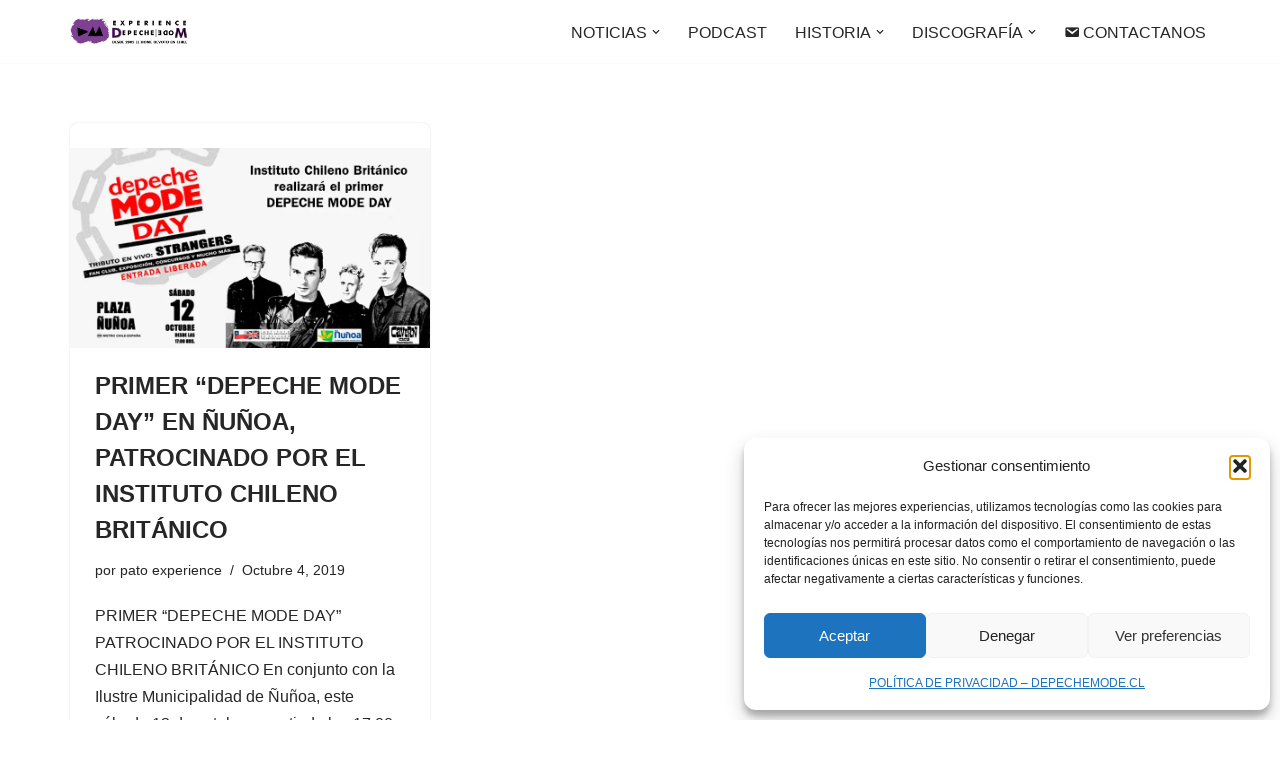

--- FILE ---
content_type: text/html; charset=utf-8
request_url: https://www.google.com/recaptcha/api2/aframe
body_size: -90
content:
<!DOCTYPE HTML><html><head><meta http-equiv="content-type" content="text/html; charset=UTF-8"></head><body><script nonce="2MaOI3-1qNHCFGt2e7iZag">/** Anti-fraud and anti-abuse applications only. See google.com/recaptcha */ try{var clients={'sodar':'https://pagead2.googlesyndication.com/pagead/sodar?'};window.addEventListener("message",function(a){try{if(a.source===window.parent){var b=JSON.parse(a.data);var c=clients[b['id']];if(c){var d=document.createElement('img');d.src=c+b['params']+'&rc='+(localStorage.getItem("rc::a")?sessionStorage.getItem("rc::b"):"");window.document.body.appendChild(d);sessionStorage.setItem("rc::e",parseInt(sessionStorage.getItem("rc::e")||0)+1);localStorage.setItem("rc::h",'1769187014790');}}}catch(b){}});window.parent.postMessage("_grecaptcha_ready", "*");}catch(b){}</script></body></html>